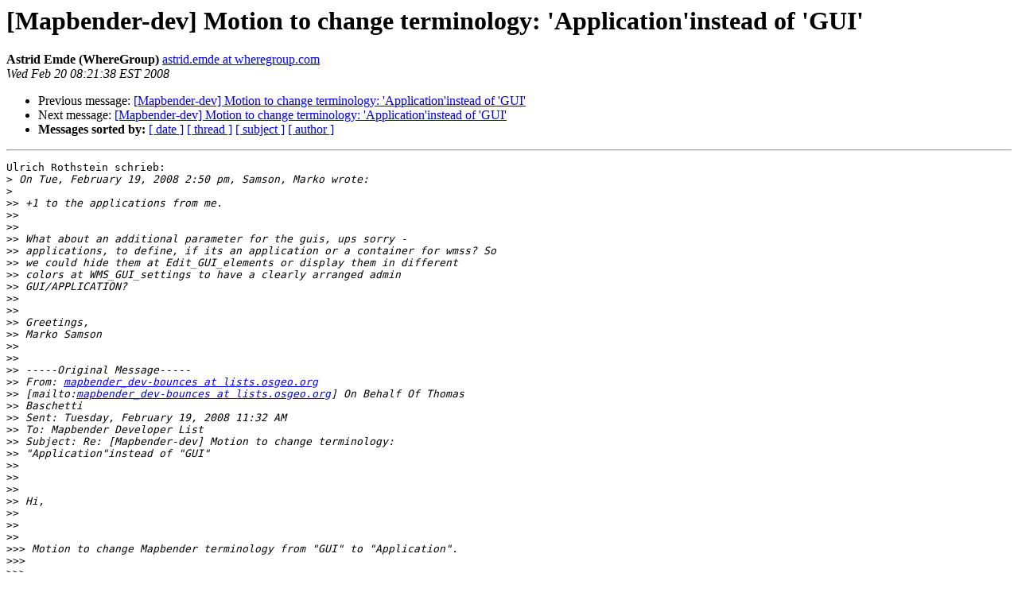

--- FILE ---
content_type: text/html
request_url: https://lists.osgeo.org/pipermail/mapbender_dev/2008-February/001069.html
body_size: 1992
content:
<!DOCTYPE HTML PUBLIC "-//W3C//DTD HTML 3.2//EN">
<HTML>
 <HEAD>
   <TITLE> [Mapbender-dev] Motion to change terminology: 'Application'instead
	of 'GUI'
   </TITLE>
   <LINK REL="Index" HREF="index.html" >
   <LINK REL="made" HREF="mailto:mapbender_dev%40lists.osgeo.org?Subject=%5BMapbender-dev%5D%20Motion%20to%20change%20terminology%3A%20%27Application%27instead%0A%09of%20%27GUI%27&In-Reply-To=34950.212.79.172.164.1203432223.squirrel%40vogon.ccgis.de">
   <META NAME="robots" CONTENT="index,nofollow">
   <META http-equiv="Content-Type" content="text/html; charset=us-ascii">
   <LINK REL="Previous"  HREF="001061.html">
   <LINK REL="Next"  HREF="001073.html">
 </HEAD>
 <BODY BGCOLOR="#ffffff">
   <H1>[Mapbender-dev] Motion to change terminology: 'Application'instead
	of 'GUI'</H1>
    <B>Astrid Emde (WhereGroup)</B> 
    <A HREF="mailto:mapbender_dev%40lists.osgeo.org?Subject=%5BMapbender-dev%5D%20Motion%20to%20change%20terminology%3A%20%27Application%27instead%0A%09of%20%27GUI%27&In-Reply-To=34950.212.79.172.164.1203432223.squirrel%40vogon.ccgis.de"
       TITLE="[Mapbender-dev] Motion to change terminology: 'Application'instead
	of 'GUI'">astrid.emde at wheregroup.com
       </A><BR>
    <I>Wed Feb 20 08:21:38 EST 2008</I>
    <P><UL>
        <LI>Previous message: <A HREF="001061.html">[Mapbender-dev] Motion to change terminology: 
	'Application'instead of 'GUI'
</A></li>
        <LI>Next message: <A HREF="001073.html">[Mapbender-dev] Motion to change terminology: 'Application'instead
	of 'GUI'
</A></li>
         <LI> <B>Messages sorted by:</B> 
              <a href="date.html#1069">[ date ]</a>
              <a href="thread.html#1069">[ thread ]</a>
              <a href="subject.html#1069">[ subject ]</a>
              <a href="author.html#1069">[ author ]</a>
         </LI>
       </UL>
    <HR>  
<!--beginarticle-->
<PRE>Ulrich Rothstein schrieb:
&gt;<i> On Tue, February 19, 2008 2:50 pm, Samson, Marko wrote:
</I>&gt;<i>   
</I>&gt;&gt;<i> +1 to the applications from me.
</I>&gt;&gt;<i>
</I>&gt;&gt;<i>
</I>&gt;&gt;<i> What about an additional parameter for the guis, ups sorry -
</I>&gt;&gt;<i> applications, to define, if its an application or a container for wmss? So
</I>&gt;&gt;<i> we could hide them at Edit_GUI_elements or display them in different
</I>&gt;&gt;<i> colors at WMS_GUI_settings to have a clearly arranged admin
</I>&gt;&gt;<i> GUI/APPLICATION?
</I>&gt;&gt;<i>
</I>&gt;&gt;<i>
</I>&gt;&gt;<i> Greetings,
</I>&gt;&gt;<i> Marko Samson
</I>&gt;&gt;<i>
</I>&gt;&gt;<i>
</I>&gt;&gt;<i> -----Original Message-----
</I>&gt;&gt;<i> From: <A HREF="http://lists.osgeo.org/mailman/listinfo/mapbender_dev">mapbender_dev-bounces at lists.osgeo.org</A>
</I>&gt;&gt;<i> [mailto:<A HREF="http://lists.osgeo.org/mailman/listinfo/mapbender_dev">mapbender_dev-bounces at lists.osgeo.org</A>] On Behalf Of Thomas
</I>&gt;&gt;<i> Baschetti
</I>&gt;&gt;<i> Sent: Tuesday, February 19, 2008 11:32 AM
</I>&gt;&gt;<i> To: Mapbender Developer List
</I>&gt;&gt;<i> Subject: Re: [Mapbender-dev] Motion to change terminology:
</I>&gt;&gt;<i> &quot;Application&quot;instead of &quot;GUI&quot;
</I>&gt;&gt;<i>
</I>&gt;&gt;<i>
</I>&gt;&gt;<i>
</I>&gt;&gt;<i> Hi,
</I>&gt;&gt;<i>
</I>&gt;&gt;<i>
</I>&gt;&gt;<i>     
</I>&gt;&gt;&gt;<i> Motion to change Mapbender terminology from &quot;GUI&quot; to &quot;Application&quot;.
</I>&gt;&gt;&gt;<i>
</I>&gt;&gt;&gt;<i>       
</I>&gt;&gt;<i> i absolutly agree, 'GUI' is not the right term we should use, but i'm not
</I>&gt;&gt;<i> sure whether 'Application' is the best we can find. As Arnulf mentions,
</I>&gt;&gt;<i> wms_africa is not a 'Gui', but is this an application? Don't think so.
</I>&gt;&gt;<i>
</I>&gt;&gt;<i> (+)0 i think...
</I>&gt;&gt;<i>
</I>&gt;&gt;<i>
</I>&gt;&gt;<i> Ciao
</I>&gt;&gt;<i> Thomas
</I>&gt;&gt;<i>
</I>&gt;&gt;<i>
</I>&gt;&gt;<i>
</I>&gt;&gt;<i>
</I>&gt;&gt;<i> --
</I>&gt;&gt;<i> Psssst! Schon vom neuen GMX MultiMessenger geh&#246;rt?
</I>&gt;&gt;<i> Der kann`s mit allen: <A HREF="http://www.gmx.net/de/go/multimessenger">http://www.gmx.net/de/go/multimessenger</A>
</I>&gt;&gt;<i> _______________________________________________
</I>&gt;&gt;<i> Mapbender_dev mailing list
</I>&gt;&gt;<i> <A HREF="http://lists.osgeo.org/mailman/listinfo/mapbender_dev">Mapbender_dev at lists.osgeo.org</A>
</I>&gt;&gt;<i> <A HREF="http://lists.osgeo.org/mailman/listinfo/mapbender_dev">http://lists.osgeo.org/mailman/listinfo/mapbender_dev</A>
</I>&gt;&gt;<i> _______________________________________________
</I>&gt;&gt;<i> Mapbender_dev mailing list
</I>&gt;&gt;<i> <A HREF="http://lists.osgeo.org/mailman/listinfo/mapbender_dev">Mapbender_dev at lists.osgeo.org</A>
</I>&gt;&gt;<i> <A HREF="http://lists.osgeo.org/mailman/listinfo/mapbender_dev">http://lists.osgeo.org/mailman/listinfo/mapbender_dev</A>
</I>&gt;&gt;<i>
</I>&gt;&gt;<i>
</I>&gt;&gt;<i>     
</I>&gt;<i>
</I>&gt;<i> jep, another criterion to have more differentiated 'container' (guis or
</I>&gt;<i> applications or whatever) will solve some problems!
</I>&gt;<i> But we have to define some categories.
</I>&gt;<i> We will need applications (:-)) for
</I>&gt;<i> * maps
</I>&gt;<i> * administration
</I>&gt;<i> * permission-handling
</I>&gt;<i> * ...???
</I>&gt;<i>
</I>&gt;<i> Back to find the right term:
</I>&gt;<i> Thomas is right that 'application' maybe a little bit unclear in some cases.
</I>&gt;<i> But I don't know a better term. Or let's call them EWS (eierlegende
</I>&gt;<i> Wollmilch...).
</I>&gt;<i>
</I>&gt;<i> regards
</I>&gt;<i> Uli
</I>&gt;<i>   
</I>Hi devs,

for me gui was fine, but I also understand the arguments for 
applications. I am worried that the change is too confusing for the 
users and application does not name all the states Mapbender can come 
around too.

so my vote is 0

astrid
</PRE>





<!--endarticle-->
    <HR>
    <P><UL>
        <!--threads-->
	<LI>Previous message: <A HREF="001061.html">[Mapbender-dev] Motion to change terminology: 
	'Application'instead of 'GUI'
</A></li>
	<LI>Next message: <A HREF="001073.html">[Mapbender-dev] Motion to change terminology: 'Application'instead
	of 'GUI'
</A></li>
         <LI> <B>Messages sorted by:</B> 
              <a href="date.html#1069">[ date ]</a>
              <a href="thread.html#1069">[ thread ]</a>
              <a href="subject.html#1069">[ subject ]</a>
              <a href="author.html#1069">[ author ]</a>
         </LI>
       </UL>

<hr>
<a href="http://lists.osgeo.org/mailman/listinfo/mapbender_dev">More information about the Mapbender_dev
mailing list</a><br>
</body></html>
